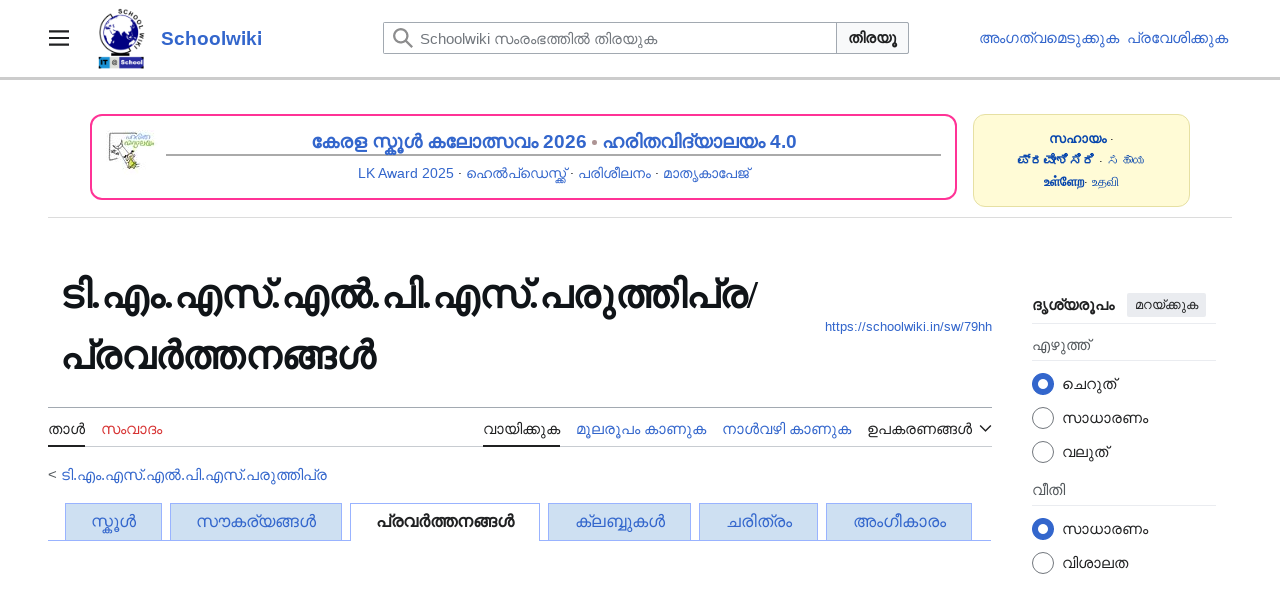

--- FILE ---
content_type: text/html; charset=UTF-8
request_url: https://schoolwiki.in/%E0%B4%9F%E0%B4%BF.%E0%B4%8E%E0%B4%82.%E0%B4%8E%E0%B4%B8%E0%B5%8D.%E0%B4%8E%E0%B5%BD.%E0%B4%AA%E0%B4%BF.%E0%B4%8E%E0%B4%B8%E0%B5%8D.%E0%B4%AA%E0%B4%B0%E0%B5%81%E0%B4%A4%E0%B5%8D%E0%B4%A4%E0%B4%BF%E0%B4%AA%E0%B5%8D%E0%B4%B0/%E0%B4%AA%E0%B5%8D%E0%B4%B0%E0%B4%B5%E0%B5%BC%E0%B4%A4%E0%B5%8D%E0%B4%A4%E0%B4%A8%E0%B4%99%E0%B5%8D%E0%B4%99%E0%B5%BE
body_size: 12275
content:
<!DOCTYPE html>
<html class="client-nojs vector-feature-language-in-header-enabled vector-feature-language-in-main-page-header-disabled vector-feature-sticky-header-disabled vector-feature-page-tools-pinned-disabled vector-feature-toc-pinned-clientpref-1 vector-feature-main-menu-pinned-disabled vector-feature-limited-width-clientpref-1 vector-feature-limited-width-content-enabled vector-feature-custom-font-size-clientpref-0 vector-feature-appearance-pinned-clientpref-1 vector-feature-night-mode-disabled skin-theme-clientpref-day vector-toc-not-available" lang="ml" dir="ltr">
<head>
<meta charset="UTF-8">
<title>ടി.എം.എസ്.എൽ.പി.എസ്.പരുത്തിപ്ര/പ്രവർത്തനങ്ങൾ - Schoolwiki</title>
<script>(function(){var className="client-js vector-feature-language-in-header-enabled vector-feature-language-in-main-page-header-disabled vector-feature-sticky-header-disabled vector-feature-page-tools-pinned-disabled vector-feature-toc-pinned-clientpref-1 vector-feature-main-menu-pinned-disabled vector-feature-limited-width-clientpref-1 vector-feature-limited-width-content-enabled vector-feature-custom-font-size-clientpref-0 vector-feature-appearance-pinned-clientpref-1 vector-feature-night-mode-disabled skin-theme-clientpref-day vector-toc-not-available";var cookie=document.cookie.match(/(?:^|; )schoolwiki_db_sch_mwclientpreferences=([^;]+)/);if(cookie){cookie[1].split('%2C').forEach(function(pref){className=className.replace(new RegExp('(^| )'+pref.replace(/-clientpref-\w+$|[^\w-]+/g,'')+'-clientpref-\\w+( |$)'),'$1'+pref+'$2');});}document.documentElement.className=className;}());RLCONF={"wgBreakFrames":false,"wgSeparatorTransformTable":["",""],"wgDigitTransformTable":["",""],"wgDefaultDateFormat":"dmy","wgMonthNames":["","ജനുവരി","ഫെബ്രുവരി","മാർച്ച്","ഏപ്രിൽ","മേയ്","ജൂൺ","ജൂലൈ","ഓഗസ്റ്റ്","സെപ്റ്റംബർ","ഒക്ടോബർ","നവംബർ","ഡിസംബർ"],"wgRequestId":"5259abdc263f2ff08779e3fc","wgCanonicalNamespace":"","wgCanonicalSpecialPageName":false,"wgNamespaceNumber":0,"wgPageName":"ടി.എം.എസ്.എൽ.പി.എസ്.പരുത്തിപ്ര/പ്രവർത്തനങ്ങൾ","wgTitle":"ടി.എം.എസ്.എൽ.പി.എസ്.പരുത്തിപ്ര/പ്രവർത്തനങ്ങൾ","wgCurRevisionId":1226727,"wgRevisionId":1226727,"wgArticleId":439072,"wgIsArticle":true,"wgIsRedirect":false,"wgAction":"view","wgUserName":null,"wgUserGroups":["*"],"wgCategories":[],"wgPageViewLanguage":"ml","wgPageContentLanguage":"ml","wgPageContentModel":"wikitext","wgRelevantPageName":"ടി.എം.എസ്.എൽ.പി.എസ്.പരുത്തിപ്ര/പ്രവർത്തനങ്ങൾ","wgRelevantArticleId":439072,"wgIsProbablyEditable":false,"wgRelevantPageIsProbablyEditable":false,"wgRestrictionEdit":[],"wgRestrictionMove":[],"wgMFDisplayWikibaseDescriptions":{"search":false,"watchlist":false,"tagline":false},"wgVisualEditor":{"pageLanguageCode":"ml","pageLanguageDir":"ltr","pageVariantFallbacks":"ml"},"wgCiteReferencePreviewsActive":true,"wgPopupsFlags":0,"wgMediaViewerOnClick":true,"wgMediaViewerEnabledByDefault":true,"wgCheckUserClientHintsHeadersJsApi":["architecture","bitness","brands","fullVersionList","mobile","model","platform","platformVersion"],"wgEditSubmitButtonLabelPublish":false};
RLSTATE={"site.styles":"ready","user.styles":"ready","user":"ready","user.options":"loading","skins.vector.search.codex.styles":"ready","skins.vector.styles":"ready","skins.vector.icons":"ready","ext.visualEditor.desktopArticleTarget.noscript":"ready"};RLPAGEMODULES=["site","mediawiki.page.ready","skins.vector.js","ext.checkUser.clientHints","ext.gadget.Slideshow","ext.visualEditor.desktopArticleTarget.init","ext.visualEditor.targetLoader","ext.shortUrl","ext.popups"];</script>
<script>(RLQ=window.RLQ||[]).push(function(){mw.loader.impl(function(){return["user.options@12s5i",function($,jQuery,require,module){mw.user.tokens.set({"patrolToken":"+\\","watchToken":"+\\","csrfToken":"+\\"});
}];});});</script>
<link rel="stylesheet" href="/load.php?lang=ml&amp;modules=ext.visualEditor.desktopArticleTarget.noscript%7Cskins.vector.icons%2Cstyles%7Cskins.vector.search.codex.styles&amp;only=styles&amp;skin=vector-2022">
<script async="" src="/load.php?lang=ml&amp;modules=startup&amp;only=scripts&amp;raw=1&amp;skin=vector-2022"></script>
<meta name="ResourceLoaderDynamicStyles" content="">
<link rel="stylesheet" href="/load.php?lang=ml&amp;modules=site.styles&amp;only=styles&amp;skin=vector-2022">
<meta name="generator" content="MediaWiki 1.43.4">
<meta name="robots" content="max-image-preview:standard">
<meta name="format-detection" content="telephone=no">
<meta name="viewport" content="width=1120">
<link rel="icon" href="https://schoolwiki.in/images/favicon.ico">
<link rel="search" type="application/opensearchdescription+xml" href="/rest.php/v1/search" title="Schoolwiki (ml)">
<link rel="EditURI" type="application/rsd+xml" href="https://schoolwiki.in/api.php?action=rsd">
<link rel="license" href="https://creativecommons.org/licenses/by-sa/3.0/">
<link rel="alternate" type="application/atom+xml" title="Schoolwiki ആറ്റം ഫീഡ്" href="/index.php?title=%E0%B4%AA%E0%B5%8D%E0%B4%B0%E0%B4%A4%E0%B5%8D%E0%B4%AF%E0%B5%87%E0%B4%95%E0%B4%82:%E0%B4%B8%E0%B4%AE%E0%B5%80%E0%B4%AA%E0%B4%95%E0%B4%BE%E0%B4%B2%E0%B4%AE%E0%B4%BE%E0%B4%B1%E0%B5%8D%E0%B4%B1%E0%B4%99%E0%B5%8D%E0%B4%99%E0%B5%BE&amp;feed=atom">
</head>
<body class="skin--responsive skin-vector skin-vector-search-vue mediawiki ltr sitedir-ltr mw-hide-empty-elt ns-0 ns-subject page-ടി_എം_എസ്_എൽ_പി_എസ്_പരുത്തിപ്ര_പ്രവർത്തനങ്ങൾ rootpage-ടി_എം_എസ്_എൽ_പി_എസ്_പരുത്തിപ്ര skin-vector-2022 action-view"><a class="mw-jump-link" href="#bodyContent">ഉള്ളടക്കത്തിലേക്ക് പോവുക</a>
<div class="vector-header-container">
	<header class="vector-header mw-header">
		<div class="vector-header-start">
			<nav class="vector-main-menu-landmark" aria-label="സൈറ്റ്">
				
<div id="vector-main-menu-dropdown" class="vector-dropdown vector-main-menu-dropdown vector-button-flush-left vector-button-flush-right"  >
	<input type="checkbox" id="vector-main-menu-dropdown-checkbox" role="button" aria-haspopup="true" data-event-name="ui.dropdown-vector-main-menu-dropdown" class="vector-dropdown-checkbox "  aria-label="പ്രധാന മെനു"  >
	<label id="vector-main-menu-dropdown-label" for="vector-main-menu-dropdown-checkbox" class="vector-dropdown-label cdx-button cdx-button--fake-button cdx-button--fake-button--enabled cdx-button--weight-quiet cdx-button--icon-only " aria-hidden="true"  ><span class="vector-icon mw-ui-icon-menu mw-ui-icon-wikimedia-menu"></span>

<span class="vector-dropdown-label-text">പ്രധാന മെനു</span>
	</label>
	<div class="vector-dropdown-content">


				<div id="vector-main-menu-unpinned-container" class="vector-unpinned-container">
		
<div id="vector-main-menu" class="vector-main-menu vector-pinnable-element">
	<div
	class="vector-pinnable-header vector-main-menu-pinnable-header vector-pinnable-header-unpinned"
	data-feature-name="main-menu-pinned"
	data-pinnable-element-id="vector-main-menu"
	data-pinned-container-id="vector-main-menu-pinned-container"
	data-unpinned-container-id="vector-main-menu-unpinned-container"
>
	<div class="vector-pinnable-header-label">പ്രധാന മെനു</div>
	<button class="vector-pinnable-header-toggle-button vector-pinnable-header-pin-button" data-event-name="pinnable-header.vector-main-menu.pin">സൈഡ്‌ബാറിലേക്ക് മാറ്റുക</button>
	<button class="vector-pinnable-header-toggle-button vector-pinnable-header-unpin-button" data-event-name="pinnable-header.vector-main-menu.unpin">മറയ്ക്കുക</button>
</div>

	
<div id="p-navigation" class="vector-menu mw-portlet mw-portlet-navigation"  >
	<div class="vector-menu-heading">
		ഉള്ളടക്കം
	</div>
	<div class="vector-menu-content">
		
		<ul class="vector-menu-content-list">
			
			<li id="n-Main-Page" class="mw-list-item"><a href="/%E0%B4%AA%E0%B5%8D%E0%B4%B0%E0%B4%A7%E0%B4%BE%E0%B4%A8%E0%B4%A4%E0%B4%BE%E0%B5%BE"><span>Main Page</span></a></li><li id="n-help" class="mw-list-item"><a href="/Schoolwiki:%E0%B4%B8%E0%B4%B9%E0%B4%BE%E0%B4%AF%E0%B4%AE%E0%B5%87%E0%B4%B6" title="സഹായം ലഭ്യമായ ഇടം"><span>സഹായം</span></a></li><li id="n-എഴുത്തുകളരി-(Sandbox)" class="mw-list-item"><a href="/Schoolwiki:%E0%B4%8E%E0%B4%B4%E0%B5%81%E0%B4%A4%E0%B5%8D%E0%B4%A4%E0%B5%81%E0%B4%95%E0%B4%B3%E0%B4%B0%E0%B4%BF_(Sandbox)."><span>എഴുത്തുകളരി (Sandbox)</span></a></li><li id="n-portal" class="mw-list-item"><a href="/Schoolwiki:%E0%B4%B8%E0%B4%BE%E0%B4%AE%E0%B5%82%E0%B4%B9%E0%B4%BF%E0%B4%95%E0%B4%95%E0%B4%B5%E0%B4%BE%E0%B4%9F%E0%B4%82" title="പദ്ധതി താളിനെക്കുറിച്ച്, താങ്കൾക്കെന്തൊക്കെ ചെയ്യാം, കാര്യങ്ങൾ എവിടെനിന്ന് കണ്ടെത്താം"><span>സാമൂഹികകവാടം</span></a></li><li id="n-Upload" class="mw-list-item"><a href="/%E0%B4%AA%E0%B5%8D%E0%B4%B0%E0%B4%A4%E0%B5%8D%E0%B4%AF%E0%B5%87%E0%B4%95%E0%B4%82:%E0%B4%85%E0%B4%AA%E0%B5%8D%E2%80%8C%E0%B4%B2%E0%B5%8B%E0%B4%A1%E0%B5%8D"><span>അപ്‌ലോഡ്‌</span></a></li><li id="n-Schools" class="mw-list-item"><a href="/%E0%B4%B5%E0%B5%BC%E0%B4%97%E0%B5%8D%E0%B4%97%E0%B4%82:%E0%B4%B5%E0%B4%BF%E0%B4%A6%E0%B5%8D%E0%B4%AF%E0%B4%BE%E0%B4%B2%E0%B4%AF%E0%B4%99%E0%B5%8D%E0%B4%99%E0%B5%BE"><span>Schools</span></a></li><li id="n-New-pages" class="mw-list-item"><a href="/%E0%B4%AA%E0%B5%8D%E0%B4%B0%E0%B4%A4%E0%B5%8D%E0%B4%AF%E0%B5%87%E0%B4%95%E0%B4%82:%E0%B4%AA%E0%B5%81%E0%B4%A4%E0%B4%BF%E0%B4%AF_%E0%B4%A4%E0%B4%BE%E0%B4%B3%E0%B5%81%E0%B4%95%E0%B5%BE"><span>New pages</span></a></li><li id="n-Recent-Changes" class="mw-list-item"><a href="/%E0%B4%AA%E0%B5%8D%E0%B4%B0%E0%B4%A4%E0%B5%8D%E0%B4%AF%E0%B5%87%E0%B4%95%E0%B4%82:%E0%B4%B8%E0%B4%AE%E0%B5%80%E0%B4%AA%E0%B4%95%E0%B4%BE%E0%B4%B2%E0%B4%AE%E0%B4%BE%E0%B4%B1%E0%B5%8D%E0%B4%B1%E0%B4%99%E0%B5%8D%E0%B4%99%E0%B5%BE"><span>Recent Changes</span></a></li><li id="n-ശൈലീപുസ്തകം" class="mw-list-item"><a href="/Schoolwiki:%E0%B4%B6%E0%B5%88%E0%B4%B2%E0%B5%80%E0%B4%AA%E0%B5%81%E0%B4%B8%E0%B5%8D%E0%B4%A4%E0%B4%95%E0%B4%82"><span>ശൈലീപുസ്തകം</span></a></li><li id="n-FAQ" class="mw-list-item"><a href="/Schoolwiki:%E0%B4%AA%E0%B4%A4%E0%B4%BF%E0%B4%B5%E0%B5%8D%E0%B4%9A%E0%B5%8B%E0%B4%A6%E0%B5%8D%E0%B4%AF%E0%B4%99%E0%B5%8D%E0%B4%99%E0%B5%BE"><span>പതിവുചോദ്യങ്ങൾ</span></a></li><li id="n-About-Schoolwiki" class="mw-list-item"><a href="/Schoolwiki"><span>About Schoolwiki</span></a></li><li id="n-In-News" class="mw-list-item"><a href="/InNews"><span>In News</span></a></li>
		</ul>
		
	</div>
</div>

	
	
<div id="p-ഉപകരണശേഖരം|Tools" class="vector-menu mw-portlet mw-portlet-ഉപകരണശേഖരം_Tools"  >
	<div class="vector-menu-heading">
		ഉപകരണശേഖരം|Tools
	</div>
	<div class="vector-menu-content">
		
		<ul class="vector-menu-content-list">
			
			<li id="n-നിരീക്ഷണശേഖരം" class="mw-list-item"><a href="/%E0%B4%AA%E0%B5%8D%E0%B4%B0%E0%B4%A4%E0%B5%8D%E0%B4%AF%E0%B5%87%E0%B4%95%E0%B4%82:%E0%B4%B6%E0%B5%8D%E0%B4%B0%E0%B4%A6%E0%B5%8D%E0%B4%A7%E0%B4%BF%E0%B4%95%E0%B5%8D%E0%B4%95%E0%B5%81%E0%B4%A8%E0%B5%8D%E0%B4%A8%E0%B4%B5"><span>നിരീക്ഷണശേഖരം</span></a></li><li id="n-Login" class="mw-list-item"><a href="/%E0%B4%AA%E0%B5%8D%E0%B4%B0%E0%B4%A4%E0%B5%8D%E0%B4%AF%E0%B5%87%E0%B4%95%E0%B4%82:%E0%B4%AA%E0%B5%8D%E0%B4%B0%E0%B4%B5%E0%B5%87%E0%B4%B6%E0%B4%A8%E0%B4%82"><span>പ്രവേശിക്കുക</span></a></li><li id="n-Randompage" class="mw-list-item"><a href="/%E0%B4%AA%E0%B5%8D%E0%B4%B0%E0%B4%A4%E0%B5%8D%E0%B4%AF%E0%B5%87%E0%B4%95%E0%B4%82:%E0%B4%95%E0%B5%8D%E0%B4%B0%E0%B4%AE%E0%B4%B0%E0%B4%B9%E0%B4%BF%E0%B4%A4%E0%B4%82" title="ഏതെങ്കിലും ഒരു താൾ തുറക്കൂ [x]" accesskey="x"><span>ഏതെങ്കിലും താൾ</span></a></li>
		</ul>
		
	</div>
</div>

</div>

				</div>

	</div>
</div>

		</nav>
			
<a href="/%E0%B4%AA%E0%B5%8D%E0%B4%B0%E0%B4%A7%E0%B4%BE%E0%B4%A8%E0%B4%A4%E0%B4%BE%E0%B5%BE" class="mw-logo">
	<img class="mw-logo-icon" src="https://schoolwiki.in/images/wikilogo.png" alt="" aria-hidden="true" height="50" width="50">
	<span class="mw-logo-container skin-invert">
		<strong class="mw-logo-wordmark">Schoolwiki</strong>
	</span>
</a>

		</div>
		<div class="vector-header-end">
			
<div id="p-search" role="search" class="vector-search-box-vue  vector-search-box-collapses vector-search-box-show-thumbnail vector-search-box-auto-expand-width vector-search-box">
	<a href="/%E0%B4%AA%E0%B5%8D%E0%B4%B0%E0%B4%A4%E0%B5%8D%E0%B4%AF%E0%B5%87%E0%B4%95%E0%B4%82:%E0%B4%85%E0%B4%A8%E0%B5%8D%E0%B4%B5%E0%B5%87%E0%B4%B7%E0%B4%A3%E0%B4%82" class="cdx-button cdx-button--fake-button cdx-button--fake-button--enabled cdx-button--weight-quiet cdx-button--icon-only search-toggle" title="Schoolwiki സംരംഭത്തിൽ തിരയുക [f]" accesskey="f"><span class="vector-icon mw-ui-icon-search mw-ui-icon-wikimedia-search"></span>

<span>തിരയൂ</span>
	</a>
	<div class="vector-typeahead-search-container">
		<div class="cdx-typeahead-search cdx-typeahead-search--show-thumbnail cdx-typeahead-search--auto-expand-width">
			<form action="/index.php" id="searchform" class="cdx-search-input cdx-search-input--has-end-button">
				<div id="simpleSearch" class="cdx-search-input__input-wrapper"  data-search-loc="header-moved">
					<div class="cdx-text-input cdx-text-input--has-start-icon">
						<input
							class="cdx-text-input__input"
							 type="search" name="search" placeholder="Schoolwiki സംരംഭത്തിൽ തിരയുക" aria-label="Schoolwiki സംരംഭത്തിൽ തിരയുക" autocapitalize="sentences" title="Schoolwiki സംരംഭത്തിൽ തിരയുക [f]" accesskey="f" id="searchInput"
							>
						<span class="cdx-text-input__icon cdx-text-input__start-icon"></span>
					</div>
					<input type="hidden" name="title" value="പ്രത്യേകം:അന്വേഷണം">
				</div>
				<button class="cdx-button cdx-search-input__end-button">തിരയൂ</button>
			</form>
		</div>
	</div>
</div>

			<nav class="vector-user-links vector-user-links-wide" aria-label="വ്യക്തിഗത ഉപകരണങ്ങൾ">
	<div class="vector-user-links-main">
	
<div id="p-vector-user-menu-preferences" class="vector-menu mw-portlet emptyPortlet"  >
	<div class="vector-menu-content">
		
		<ul class="vector-menu-content-list">
			
			
		</ul>
		
	</div>
</div>

	
<div id="p-vector-user-menu-userpage" class="vector-menu mw-portlet emptyPortlet"  >
	<div class="vector-menu-content">
		
		<ul class="vector-menu-content-list">
			
			
		</ul>
		
	</div>
</div>

	<nav class="vector-appearance-landmark" aria-label="ദൃശ്യരൂപം">
		
<div id="vector-appearance-dropdown" class="vector-dropdown "  title="താളിന്റെ ഫോണ്ട് വലിപ്പം, വീതി, നിറം എന്നിവയുടെ ദൃശ്യരീതിയിൽ മാറ്റം വരുത്തുക" >
	<input type="checkbox" id="vector-appearance-dropdown-checkbox" role="button" aria-haspopup="true" data-event-name="ui.dropdown-vector-appearance-dropdown" class="vector-dropdown-checkbox "  aria-label="ദൃശ്യരൂപം"  >
	<label id="vector-appearance-dropdown-label" for="vector-appearance-dropdown-checkbox" class="vector-dropdown-label cdx-button cdx-button--fake-button cdx-button--fake-button--enabled cdx-button--weight-quiet cdx-button--icon-only " aria-hidden="true"  ><span class="vector-icon mw-ui-icon-appearance mw-ui-icon-wikimedia-appearance"></span>

<span class="vector-dropdown-label-text">ദൃശ്യരൂപം</span>
	</label>
	<div class="vector-dropdown-content">


			<div id="vector-appearance-unpinned-container" class="vector-unpinned-container">
				
			</div>
		
	</div>
</div>

	</nav>
	
<div id="p-vector-user-menu-notifications" class="vector-menu mw-portlet emptyPortlet"  >
	<div class="vector-menu-content">
		
		<ul class="vector-menu-content-list">
			
			
		</ul>
		
	</div>
</div>

	
<div id="p-vector-user-menu-overflow" class="vector-menu mw-portlet"  >
	<div class="vector-menu-content">
		
		<ul class="vector-menu-content-list">
			<li id="pt-createaccount-2" class="user-links-collapsible-item mw-list-item user-links-collapsible-item"><a data-mw="interface" href="/index.php?title=%E0%B4%AA%E0%B5%8D%E0%B4%B0%E0%B4%A4%E0%B5%8D%E0%B4%AF%E0%B5%87%E0%B4%95%E0%B4%82:%E0%B4%85%E0%B4%82%E0%B4%97%E0%B4%A4%E0%B5%8D%E0%B4%B5%E0%B4%AE%E0%B5%86%E0%B4%9F%E0%B5%81%E0%B4%95%E0%B5%8D%E0%B4%95%E0%B5%BD&amp;returnto=%E0%B4%9F%E0%B4%BF.%E0%B4%8E%E0%B4%82.%E0%B4%8E%E0%B4%B8%E0%B5%8D.%E0%B4%8E%E0%B5%BD.%E0%B4%AA%E0%B4%BF.%E0%B4%8E%E0%B4%B8%E0%B5%8D.%E0%B4%AA%E0%B4%B0%E0%B5%81%E0%B4%A4%E0%B5%8D%E0%B4%A4%E0%B4%BF%E0%B4%AA%E0%B5%8D%E0%B4%B0%2F%E0%B4%AA%E0%B5%8D%E0%B4%B0%E0%B4%B5%E0%B5%BC%E0%B4%A4%E0%B5%8D%E0%B4%A4%E0%B4%A8%E0%B4%99%E0%B5%8D%E0%B4%99%E0%B5%BE" title="നിർബന്ധമില്ലെങ്കിലും, താങ്കൾ ഒരു അംഗത്വമെടുക്കണമെന്നും പ്രവേശിക്കണമെന്നും താത്പര്യപ്പെടുന്നു" class=""><span>അംഗത്വമെടുക്കുക</span></a>
</li>
<li id="pt-login-2" class="user-links-collapsible-item mw-list-item user-links-collapsible-item"><a data-mw="interface" href="/index.php?title=%E0%B4%AA%E0%B5%8D%E0%B4%B0%E0%B4%A4%E0%B5%8D%E0%B4%AF%E0%B5%87%E0%B4%95%E0%B4%82:%E0%B4%AA%E0%B5%8D%E0%B4%B0%E0%B4%B5%E0%B5%87%E0%B4%B6%E0%B4%A8%E0%B4%82&amp;returnto=%E0%B4%9F%E0%B4%BF.%E0%B4%8E%E0%B4%82.%E0%B4%8E%E0%B4%B8%E0%B5%8D.%E0%B4%8E%E0%B5%BD.%E0%B4%AA%E0%B4%BF.%E0%B4%8E%E0%B4%B8%E0%B5%8D.%E0%B4%AA%E0%B4%B0%E0%B5%81%E0%B4%A4%E0%B5%8D%E0%B4%A4%E0%B4%BF%E0%B4%AA%E0%B5%8D%E0%B4%B0%2F%E0%B4%AA%E0%B5%8D%E0%B4%B0%E0%B4%B5%E0%B5%BC%E0%B4%A4%E0%B5%8D%E0%B4%A4%E0%B4%A8%E0%B4%99%E0%B5%8D%E0%B4%99%E0%B5%BE" title="ലോഗിൻ ചെയ്യുവാൻ താല്പര്യപ്പെടുന്നു; പക്ഷേ നിർബന്ധമല്ല [o]" accesskey="o" class=""><span>പ്രവേശിക്കുക</span></a>
</li>

			
		</ul>
		
	</div>
</div>

	</div>
	
<div id="vector-user-links-dropdown" class="vector-dropdown vector-user-menu vector-button-flush-right vector-user-menu-logged-out user-links-collapsible-item"  title="കൂടുതൽ ഐച്ഛികങ്ങൾ" >
	<input type="checkbox" id="vector-user-links-dropdown-checkbox" role="button" aria-haspopup="true" data-event-name="ui.dropdown-vector-user-links-dropdown" class="vector-dropdown-checkbox "  aria-label="വ്യക്തിഗത ഉപകരണങ്ങൾ"  >
	<label id="vector-user-links-dropdown-label" for="vector-user-links-dropdown-checkbox" class="vector-dropdown-label cdx-button cdx-button--fake-button cdx-button--fake-button--enabled cdx-button--weight-quiet cdx-button--icon-only " aria-hidden="true"  ><span class="vector-icon mw-ui-icon-ellipsis mw-ui-icon-wikimedia-ellipsis"></span>

<span class="vector-dropdown-label-text">വ്യക്തിഗത ഉപകരണങ്ങൾ</span>
	</label>
	<div class="vector-dropdown-content">


		
<div id="p-personal" class="vector-menu mw-portlet mw-portlet-personal user-links-collapsible-item"  title="User menu" >
	<div class="vector-menu-content">
		
		<ul class="vector-menu-content-list">
			
			<li id="pt-createaccount" class="user-links-collapsible-item mw-list-item"><a href="/index.php?title=%E0%B4%AA%E0%B5%8D%E0%B4%B0%E0%B4%A4%E0%B5%8D%E0%B4%AF%E0%B5%87%E0%B4%95%E0%B4%82:%E0%B4%85%E0%B4%82%E0%B4%97%E0%B4%A4%E0%B5%8D%E0%B4%B5%E0%B4%AE%E0%B5%86%E0%B4%9F%E0%B5%81%E0%B4%95%E0%B5%8D%E0%B4%95%E0%B5%BD&amp;returnto=%E0%B4%9F%E0%B4%BF.%E0%B4%8E%E0%B4%82.%E0%B4%8E%E0%B4%B8%E0%B5%8D.%E0%B4%8E%E0%B5%BD.%E0%B4%AA%E0%B4%BF.%E0%B4%8E%E0%B4%B8%E0%B5%8D.%E0%B4%AA%E0%B4%B0%E0%B5%81%E0%B4%A4%E0%B5%8D%E0%B4%A4%E0%B4%BF%E0%B4%AA%E0%B5%8D%E0%B4%B0%2F%E0%B4%AA%E0%B5%8D%E0%B4%B0%E0%B4%B5%E0%B5%BC%E0%B4%A4%E0%B5%8D%E0%B4%A4%E0%B4%A8%E0%B4%99%E0%B5%8D%E0%B4%99%E0%B5%BE" title="നിർബന്ധമില്ലെങ്കിലും, താങ്കൾ ഒരു അംഗത്വമെടുക്കണമെന്നും പ്രവേശിക്കണമെന്നും താത്പര്യപ്പെടുന്നു"><span class="vector-icon mw-ui-icon-userAdd mw-ui-icon-wikimedia-userAdd"></span> <span>അംഗത്വമെടുക്കുക</span></a></li><li id="pt-login" class="user-links-collapsible-item mw-list-item"><a href="/index.php?title=%E0%B4%AA%E0%B5%8D%E0%B4%B0%E0%B4%A4%E0%B5%8D%E0%B4%AF%E0%B5%87%E0%B4%95%E0%B4%82:%E0%B4%AA%E0%B5%8D%E0%B4%B0%E0%B4%B5%E0%B5%87%E0%B4%B6%E0%B4%A8%E0%B4%82&amp;returnto=%E0%B4%9F%E0%B4%BF.%E0%B4%8E%E0%B4%82.%E0%B4%8E%E0%B4%B8%E0%B5%8D.%E0%B4%8E%E0%B5%BD.%E0%B4%AA%E0%B4%BF.%E0%B4%8E%E0%B4%B8%E0%B5%8D.%E0%B4%AA%E0%B4%B0%E0%B5%81%E0%B4%A4%E0%B5%8D%E0%B4%A4%E0%B4%BF%E0%B4%AA%E0%B5%8D%E0%B4%B0%2F%E0%B4%AA%E0%B5%8D%E0%B4%B0%E0%B4%B5%E0%B5%BC%E0%B4%A4%E0%B5%8D%E0%B4%A4%E0%B4%A8%E0%B4%99%E0%B5%8D%E0%B4%99%E0%B5%BE" title="ലോഗിൻ ചെയ്യുവാൻ താല്പര്യപ്പെടുന്നു; പക്ഷേ നിർബന്ധമല്ല [o]" accesskey="o"><span class="vector-icon mw-ui-icon-logIn mw-ui-icon-wikimedia-logIn"></span> <span>പ്രവേശിക്കുക</span></a></li>
		</ul>
		
	</div>
</div>

	
	</div>
</div>

</nav>

		</div>
	</header>
</div>
<div class="mw-page-container">
	<div class="mw-page-container-inner">
		<div class="vector-sitenotice-container">
			<div id="siteNotice"><div id="localNotice" data-nosnippet=""><div class="sitenotice" lang="ml" dir="ltr"><div class="sw-sitenotice-outer">
<div class="sw-sitenotice-grid">
 <div class="sw-sitenotice-main">
<div class="sw-main-card">
<div class="sw-main-image"><span typeof="mw:File"><a href="/%E0%B4%AA%E0%B5%8D%E0%B4%B0%E0%B4%AE%E0%B4%BE%E0%B4%A3%E0%B4%82:Haritha_vidyalayam.jpg" class="mw-file-description"><img src="/images/thumb/2/2a/Haritha_vidyalayam.jpg/60px-Haritha_vidyalayam.jpg" decoding="async" width="60" height="45" class="mw-file-element" srcset="/images/thumb/2/2a/Haritha_vidyalayam.jpg/90px-Haritha_vidyalayam.jpg 1.5x, /images/thumb/2/2a/Haritha_vidyalayam.jpg/120px-Haritha_vidyalayam.jpg 2x" data-file-width="330" data-file-height="250" /></a></span></div>
<div class="sw-main-content">
<div class="sw-main-title"><a href="/SSK:2025-26" title="SSK:2025-26">കേരള സ്കൂൾ കലോത്സവം 2026</a> <b><span typeof="mw:File"><a href="/%E0%B4%AA%E0%B5%8D%E0%B4%B0%E0%B4%AE%E0%B4%BE%E0%B4%A3%E0%B4%82:Sw-dot-light.png" class="mw-file-description" title="float"><img alt="float" src="/images/thumb/9/91/Sw-dot-light.png/5px-Sw-dot-light.png" decoding="async" width="5" height="5" class="mw-file-element" srcset="/images/thumb/9/91/Sw-dot-light.png/8px-Sw-dot-light.png 1.5x, /images/thumb/9/91/Sw-dot-light.png/10px-Sw-dot-light.png 2x" data-file-width="91" data-file-height="89" /></a></span></b>  <a href="/%E0%B4%B9%E0%B4%B0%E0%B4%BF%E0%B4%A4%E0%B4%B5%E0%B4%BF%E0%B4%A6%E0%B5%8D%E0%B4%AF%E0%B4%BE%E0%B4%B2%E0%B4%AF%E0%B4%82_%E0%B4%B5%E0%B4%BF%E0%B4%A6%E0%B5%8D%E0%B4%AF%E0%B4%BE%E0%B4%AD%E0%B5%8D%E0%B4%AF%E0%B4%BE%E0%B4%B8_%E0%B4%B1%E0%B4%BF%E0%B4%AF%E0%B4%BE%E0%B4%B2%E0%B4%BF%E0%B4%B1%E0%B5%8D%E0%B4%B1%E0%B4%BF_%E0%B4%B7%E0%B5%8B_%E0%B4%8E%E0%B4%A1%E0%B4%BF%E0%B4%B7%E0%B5%BB_%E0%B4%A8%E0%B4%BE%E0%B4%B2%E0%B5%8D-2025" title="ഹരിതവിദ്യാലയം വിദ്യാഭ്യാസ റിയാലിറ്റി ഷോ എഡിഷൻ നാല്-2025">
        <b>ഹരിതവിദ്യാലയം 4.0</b></a></div>
<div class="sw-main-links"><a href="/%E0%B4%B2%E0%B4%BF%E0%B4%B1%E0%B5%8D%E0%B4%B1%E0%B4%BF%E0%B5%BD_%E0%B4%95%E0%B5%88%E0%B4%B1%E0%B5%8D%E0%B4%B1%E0%B5%8D%E0%B4%B8%E0%B5%8D_%E0%B4%85%E0%B4%B5%E0%B4%BE%E0%B5%BC%E0%B4%A1%E0%B5%8D_2025" title="ലിറ്റിൽ കൈറ്റ്സ് അവാർഡ് 2025">LK Award 2025</a> · <a href="/%E0%B4%89%E0%B4%AA%E0%B4%AF%E0%B5%8B%E0%B4%95%E0%B5%8D%E0%B4%A4%E0%B4%BE%E0%B4%B5%E0%B5%8D:Schoolwikihelpdesk" title="ഉപയോക്താവ്:Schoolwikihelpdesk">ഹെൽപ്ഡെസ്ക്ക്</a> · <a href="/%E0%B4%B8%E0%B5%8D%E0%B4%95%E0%B5%82%E0%B5%BE%E0%B4%B5%E0%B4%BF%E0%B4%95%E0%B5%8D%E0%B4%95%E0%B4%BF_%E0%B4%A4%E0%B4%BF%E0%B4%B0%E0%B5%81%E0%B4%A4%E0%B5%8D%E0%B4%A4%E0%B5%BD_%E0%B4%AA%E0%B4%B0%E0%B4%BF%E0%B4%B6%E0%B5%80%E0%B4%B2%E0%B4%A8%E0%B4%82/%E0%B4%AE%E0%B5%8B%E0%B4%A1%E0%B5%8D%E0%B4%AF%E0%B5%82%E0%B5%BE" title="സ്കൂൾവിക്കി തിരുത്തൽ പരിശീലനം/മോഡ്യൂൾ">പരിശീലനം</a> ·  <a href="/%E0%B4%B8%E0%B4%B9%E0%B4%BE%E0%B4%AF%E0%B4%82:%E0%B4%AE%E0%B4%BE%E0%B4%A4%E0%B5%83%E0%B4%95%E0%B4%BE%E0%B4%AA%E0%B5%87%E0%B4%9C%E0%B5%8D" class="mw-redirect" title="സഹായം:മാതൃകാപേജ്">മാതൃകാപേജ്</a></div>
</div>
</div>
</div>
<div class="sw-sitenotice-side">
<div class="sw-login-box">
<div><a href="/%E0%B4%B8%E0%B4%B9%E0%B4%BE%E0%B4%AF%E0%B4%82" title="സഹായം"><b>സഹായം</b></a> ·</div>
<div><a rel="nofollow" class="external text" href="https://schoolwiki.in/index.php?title=Special:UserLogin&amp;uselang=kn"><b>ಪ್ರವೇಶಿಸಿರಿ</b></a> · <a href="/%E0%B4%B8%E0%B4%B9%E0%B4%BE%E0%B4%AF%E0%B4%82" title="സഹായം">ಸಹಾಯ</a></div>
<div><a rel="nofollow" class="external text" href="https://schoolwiki.in/index.php?title=Special:UserLogin&amp;uselang=ta"><b>உள்ளேற</b></a>· <a href="/%E0%B4%B8%E0%B4%B9%E0%B4%BE%E0%B4%AF%E0%B4%82" title="സഹായം">உதவி</a></div>
</div>
</div>
</div>
</div>
</div></div></div>
		</div>
		<div class="vector-column-start">
			<div class="vector-main-menu-container">
		<div id="mw-navigation">
			<nav id="mw-panel" class="vector-main-menu-landmark" aria-label="സൈറ്റ്">
				<div id="vector-main-menu-pinned-container" class="vector-pinned-container">
				
				</div>
		</nav>
		</div>
	</div>
</div>
		<div class="mw-content-container">
			<main id="content" class="mw-body">
				<header class="mw-body-header vector-page-titlebar">
					<h1 id="firstHeading" class="firstHeading mw-first-heading"><span class="mw-page-title-main">ടി.എം.എസ്.എൽ.പി.എസ്.പരുത്തിപ്ര/പ്രവർത്തനങ്ങൾ</span></h1>
				</header>
				<div class="vector-page-toolbar">
					<div class="vector-page-toolbar-container">
						<div id="left-navigation">
							<nav aria-label="നാമമേഖലകൾ">
								
<div id="p-associated-pages" class="vector-menu vector-menu-tabs mw-portlet mw-portlet-associated-pages"  >
	<div class="vector-menu-content">
		
		<ul class="vector-menu-content-list">
			
			<li id="ca-nstab-main" class="selected vector-tab-noicon mw-list-item"><a href="/%E0%B4%9F%E0%B4%BF.%E0%B4%8E%E0%B4%82.%E0%B4%8E%E0%B4%B8%E0%B5%8D.%E0%B4%8E%E0%B5%BD.%E0%B4%AA%E0%B4%BF.%E0%B4%8E%E0%B4%B8%E0%B5%8D.%E0%B4%AA%E0%B4%B0%E0%B5%81%E0%B4%A4%E0%B5%8D%E0%B4%A4%E0%B4%BF%E0%B4%AA%E0%B5%8D%E0%B4%B0/%E0%B4%AA%E0%B5%8D%E0%B4%B0%E0%B4%B5%E0%B5%BC%E0%B4%A4%E0%B5%8D%E0%B4%A4%E0%B4%A8%E0%B4%99%E0%B5%8D%E0%B4%99%E0%B5%BE" title="വിവരദായക താൾ കാണുക [c]" accesskey="c"><span>താൾ</span></a></li><li id="ca-talk" class="new vector-tab-noicon mw-list-item"><a href="/index.php?title=%E0%B4%B8%E0%B4%82%E0%B4%B5%E0%B4%BE%E0%B4%A6%E0%B4%82:%E0%B4%9F%E0%B4%BF.%E0%B4%8E%E0%B4%82.%E0%B4%8E%E0%B4%B8%E0%B5%8D.%E0%B4%8E%E0%B5%BD.%E0%B4%AA%E0%B4%BF.%E0%B4%8E%E0%B4%B8%E0%B5%8D.%E0%B4%AA%E0%B4%B0%E0%B5%81%E0%B4%A4%E0%B5%8D%E0%B4%A4%E0%B4%BF%E0%B4%AA%E0%B5%8D%E0%B4%B0/%E0%B4%AA%E0%B5%8D%E0%B4%B0%E0%B4%B5%E0%B5%BC%E0%B4%A4%E0%B5%8D%E0%B4%A4%E0%B4%A8%E0%B4%99%E0%B5%8D%E0%B4%99%E0%B5%BE&amp;action=edit&amp;redlink=1" rel="discussion" class="new" title="വിവരദായക താളിനെക്കുറിച്ചുള്ള ചർച്ച (ഇതുവരെ എഴുതപ്പെട്ടിട്ടില്ല) [t]" accesskey="t"><span>സംവാദം</span></a></li>
		</ul>
		
	</div>
</div>

								
<div id="vector-variants-dropdown" class="vector-dropdown emptyPortlet"  >
	<input type="checkbox" id="vector-variants-dropdown-checkbox" role="button" aria-haspopup="true" data-event-name="ui.dropdown-vector-variants-dropdown" class="vector-dropdown-checkbox " aria-label="ഭാഷയുടെ ചരം മാറ്റുക"   >
	<label id="vector-variants-dropdown-label" for="vector-variants-dropdown-checkbox" class="vector-dropdown-label cdx-button cdx-button--fake-button cdx-button--fake-button--enabled cdx-button--weight-quiet" aria-hidden="true"  ><span class="vector-dropdown-label-text">മലയാളം</span>
	</label>
	<div class="vector-dropdown-content">


					
<div id="p-variants" class="vector-menu mw-portlet mw-portlet-variants emptyPortlet"  >
	<div class="vector-menu-content">
		
		<ul class="vector-menu-content-list">
			
			
		</ul>
		
	</div>
</div>

				
	</div>
</div>

							</nav>
						</div>
						<div id="right-navigation" class="vector-collapsible">
							<nav aria-label="ദർശനീയത">
								
<div id="p-views" class="vector-menu vector-menu-tabs mw-portlet mw-portlet-views"  >
	<div class="vector-menu-content">
		
		<ul class="vector-menu-content-list">
			
			<li id="ca-view" class="selected vector-tab-noicon mw-list-item"><a href="/%E0%B4%9F%E0%B4%BF.%E0%B4%8E%E0%B4%82.%E0%B4%8E%E0%B4%B8%E0%B5%8D.%E0%B4%8E%E0%B5%BD.%E0%B4%AA%E0%B4%BF.%E0%B4%8E%E0%B4%B8%E0%B5%8D.%E0%B4%AA%E0%B4%B0%E0%B5%81%E0%B4%A4%E0%B5%8D%E0%B4%A4%E0%B4%BF%E0%B4%AA%E0%B5%8D%E0%B4%B0/%E0%B4%AA%E0%B5%8D%E0%B4%B0%E0%B4%B5%E0%B5%BC%E0%B4%A4%E0%B5%8D%E0%B4%A4%E0%B4%A8%E0%B4%99%E0%B5%8D%E0%B4%99%E0%B5%BE"><span>വായിക്കുക</span></a></li><li id="ca-viewsource" class="vector-tab-noicon mw-list-item"><a href="/index.php?title=%E0%B4%9F%E0%B4%BF.%E0%B4%8E%E0%B4%82.%E0%B4%8E%E0%B4%B8%E0%B5%8D.%E0%B4%8E%E0%B5%BD.%E0%B4%AA%E0%B4%BF.%E0%B4%8E%E0%B4%B8%E0%B5%8D.%E0%B4%AA%E0%B4%B0%E0%B5%81%E0%B4%A4%E0%B5%8D%E0%B4%A4%E0%B4%BF%E0%B4%AA%E0%B5%8D%E0%B4%B0/%E0%B4%AA%E0%B5%8D%E0%B4%B0%E0%B4%B5%E0%B5%BC%E0%B4%A4%E0%B5%8D%E0%B4%A4%E0%B4%A8%E0%B4%99%E0%B5%8D%E0%B4%99%E0%B5%BE&amp;action=edit" title="ഈ താൾ സം‌രക്ഷിക്കപ്പെട്ടിരിക്കുന്നു. താങ്കൾക്ക് ഈ താളിന്റെ മൂലരൂപം കാണാവുന്നതാണ്‌. [e]" accesskey="e"><span>മൂലരൂപം കാണുക</span></a></li><li id="ca-history" class="vector-tab-noicon mw-list-item"><a href="/index.php?title=%E0%B4%9F%E0%B4%BF.%E0%B4%8E%E0%B4%82.%E0%B4%8E%E0%B4%B8%E0%B5%8D.%E0%B4%8E%E0%B5%BD.%E0%B4%AA%E0%B4%BF.%E0%B4%8E%E0%B4%B8%E0%B5%8D.%E0%B4%AA%E0%B4%B0%E0%B5%81%E0%B4%A4%E0%B5%8D%E0%B4%A4%E0%B4%BF%E0%B4%AA%E0%B5%8D%E0%B4%B0/%E0%B4%AA%E0%B5%8D%E0%B4%B0%E0%B4%B5%E0%B5%BC%E0%B4%A4%E0%B5%8D%E0%B4%A4%E0%B4%A8%E0%B4%99%E0%B5%8D%E0%B4%99%E0%B5%BE&amp;action=history" title="ഈ താളിന്റെ പഴയ പതിപ്പുകൾ [h]" accesskey="h"><span>നാൾവഴി കാണുക</span></a></li>
		</ul>
		
	</div>
</div>

							</nav>
				
							<nav class="vector-page-tools-landmark" aria-label="താളുകൾക്കുള്ള ഉപകരണങ്ങൾ">
								
<div id="vector-page-tools-dropdown" class="vector-dropdown vector-page-tools-dropdown"  >
	<input type="checkbox" id="vector-page-tools-dropdown-checkbox" role="button" aria-haspopup="true" data-event-name="ui.dropdown-vector-page-tools-dropdown" class="vector-dropdown-checkbox "  aria-label="ഉപകരണങ്ങൾ"  >
	<label id="vector-page-tools-dropdown-label" for="vector-page-tools-dropdown-checkbox" class="vector-dropdown-label cdx-button cdx-button--fake-button cdx-button--fake-button--enabled cdx-button--weight-quiet" aria-hidden="true"  ><span class="vector-dropdown-label-text">ഉപകരണങ്ങൾ</span>
	</label>
	<div class="vector-dropdown-content">


									<div id="vector-page-tools-unpinned-container" class="vector-unpinned-container">
						
<div id="vector-page-tools" class="vector-page-tools vector-pinnable-element">
	<div
	class="vector-pinnable-header vector-page-tools-pinnable-header vector-pinnable-header-unpinned"
	data-feature-name="page-tools-pinned"
	data-pinnable-element-id="vector-page-tools"
	data-pinned-container-id="vector-page-tools-pinned-container"
	data-unpinned-container-id="vector-page-tools-unpinned-container"
>
	<div class="vector-pinnable-header-label">ഉപകരണങ്ങൾ</div>
	<button class="vector-pinnable-header-toggle-button vector-pinnable-header-pin-button" data-event-name="pinnable-header.vector-page-tools.pin">സൈഡ്‌ബാറിലേക്ക് മാറ്റുക</button>
	<button class="vector-pinnable-header-toggle-button vector-pinnable-header-unpin-button" data-event-name="pinnable-header.vector-page-tools.unpin">മറയ്ക്കുക</button>
</div>

	
<div id="p-cactions" class="vector-menu mw-portlet mw-portlet-cactions emptyPortlet vector-has-collapsible-items"  title="More options" >
	<div class="vector-menu-heading">
		പ്രവൃത്തികൾ
	</div>
	<div class="vector-menu-content">
		
		<ul class="vector-menu-content-list">
			
			<li id="ca-more-view" class="selected vector-more-collapsible-item mw-list-item"><a href="/%E0%B4%9F%E0%B4%BF.%E0%B4%8E%E0%B4%82.%E0%B4%8E%E0%B4%B8%E0%B5%8D.%E0%B4%8E%E0%B5%BD.%E0%B4%AA%E0%B4%BF.%E0%B4%8E%E0%B4%B8%E0%B5%8D.%E0%B4%AA%E0%B4%B0%E0%B5%81%E0%B4%A4%E0%B5%8D%E0%B4%A4%E0%B4%BF%E0%B4%AA%E0%B5%8D%E0%B4%B0/%E0%B4%AA%E0%B5%8D%E0%B4%B0%E0%B4%B5%E0%B5%BC%E0%B4%A4%E0%B5%8D%E0%B4%A4%E0%B4%A8%E0%B4%99%E0%B5%8D%E0%B4%99%E0%B5%BE"><span>വായിക്കുക</span></a></li><li id="ca-more-viewsource" class="vector-more-collapsible-item mw-list-item"><a href="/index.php?title=%E0%B4%9F%E0%B4%BF.%E0%B4%8E%E0%B4%82.%E0%B4%8E%E0%B4%B8%E0%B5%8D.%E0%B4%8E%E0%B5%BD.%E0%B4%AA%E0%B4%BF.%E0%B4%8E%E0%B4%B8%E0%B5%8D.%E0%B4%AA%E0%B4%B0%E0%B5%81%E0%B4%A4%E0%B5%8D%E0%B4%A4%E0%B4%BF%E0%B4%AA%E0%B5%8D%E0%B4%B0/%E0%B4%AA%E0%B5%8D%E0%B4%B0%E0%B4%B5%E0%B5%BC%E0%B4%A4%E0%B5%8D%E0%B4%A4%E0%B4%A8%E0%B4%99%E0%B5%8D%E0%B4%99%E0%B5%BE&amp;action=edit"><span>മൂലരൂപം കാണുക</span></a></li><li id="ca-more-history" class="vector-more-collapsible-item mw-list-item"><a href="/index.php?title=%E0%B4%9F%E0%B4%BF.%E0%B4%8E%E0%B4%82.%E0%B4%8E%E0%B4%B8%E0%B5%8D.%E0%B4%8E%E0%B5%BD.%E0%B4%AA%E0%B4%BF.%E0%B4%8E%E0%B4%B8%E0%B5%8D.%E0%B4%AA%E0%B4%B0%E0%B5%81%E0%B4%A4%E0%B5%8D%E0%B4%A4%E0%B4%BF%E0%B4%AA%E0%B5%8D%E0%B4%B0/%E0%B4%AA%E0%B5%8D%E0%B4%B0%E0%B4%B5%E0%B5%BC%E0%B4%A4%E0%B5%8D%E0%B4%A4%E0%B4%A8%E0%B4%99%E0%B5%8D%E0%B4%99%E0%B5%BE&amp;action=history"><span>നാൾവഴി കാണുക</span></a></li>
		</ul>
		
	</div>
</div>

<div id="p-tb" class="vector-menu mw-portlet mw-portlet-tb"  >
	<div class="vector-menu-heading">
		സാർവത്രികം
	</div>
	<div class="vector-menu-content">
		
		<ul class="vector-menu-content-list">
			
			<li id="t-whatlinkshere" class="mw-list-item"><a href="/%E0%B4%AA%E0%B5%8D%E0%B4%B0%E0%B4%A4%E0%B5%8D%E0%B4%AF%E0%B5%87%E0%B4%95%E0%B4%82:%E0%B4%95%E0%B4%A3%E0%B5%8D%E0%B4%A3%E0%B4%BF%E0%B4%95%E0%B4%B3%E0%B5%86%E0%B4%A8%E0%B5%8D%E0%B4%A4%E0%B5%86%E0%B4%B2%E0%B5%8D%E0%B4%B2%E0%B4%BE%E0%B4%82/%E0%B4%9F%E0%B4%BF.%E0%B4%8E%E0%B4%82.%E0%B4%8E%E0%B4%B8%E0%B5%8D.%E0%B4%8E%E0%B5%BD.%E0%B4%AA%E0%B4%BF.%E0%B4%8E%E0%B4%B8%E0%B5%8D.%E0%B4%AA%E0%B4%B0%E0%B5%81%E0%B4%A4%E0%B5%8D%E0%B4%A4%E0%B4%BF%E0%B4%AA%E0%B5%8D%E0%B4%B0/%E0%B4%AA%E0%B5%8D%E0%B4%B0%E0%B4%B5%E0%B5%BC%E0%B4%A4%E0%B5%8D%E0%B4%A4%E0%B4%A8%E0%B4%99%E0%B5%8D%E0%B4%99%E0%B5%BE" title="ഈ താളിലേക്കു കണ്ണിയാൽ ബന്ധിപ്പിക്കപ്പെട്ടിരിക്കുന്ന എല്ലാ വിക്കി താളുകളുടേയും പട്ടിക. [j]" accesskey="j"><span>ഈ താളിലേക്കുള്ള കണ്ണികൾ</span></a></li><li id="t-recentchangeslinked" class="mw-list-item"><a href="/%E0%B4%AA%E0%B5%8D%E0%B4%B0%E0%B4%A4%E0%B5%8D%E0%B4%AF%E0%B5%87%E0%B4%95%E0%B4%82:%E0%B4%AC%E0%B4%A8%E0%B5%8D%E0%B4%A7%E0%B4%AA%E0%B5%8D%E0%B4%AA%E0%B5%86%E0%B4%9F%E0%B5%8D%E0%B4%9F_%E0%B4%AE%E0%B4%BE%E0%B4%B1%E0%B5%8D%E0%B4%B1%E0%B4%99%E0%B5%8D%E0%B4%99%E0%B5%BE/%E0%B4%9F%E0%B4%BF.%E0%B4%8E%E0%B4%82.%E0%B4%8E%E0%B4%B8%E0%B5%8D.%E0%B4%8E%E0%B5%BD.%E0%B4%AA%E0%B4%BF.%E0%B4%8E%E0%B4%B8%E0%B5%8D.%E0%B4%AA%E0%B4%B0%E0%B5%81%E0%B4%A4%E0%B5%8D%E0%B4%A4%E0%B4%BF%E0%B4%AA%E0%B5%8D%E0%B4%B0/%E0%B4%AA%E0%B5%8D%E0%B4%B0%E0%B4%B5%E0%B5%BC%E0%B4%A4%E0%B5%8D%E0%B4%A4%E0%B4%A8%E0%B4%99%E0%B5%8D%E0%B4%99%E0%B5%BE" rel="nofollow" title="താളുകളിലെ പുതിയ മാറ്റങ്ങൾ [k]" accesskey="k"><span>അനുബന്ധ മാറ്റങ്ങൾ</span></a></li><li id="t-upload" class="mw-list-item"><a href="/index.php/Special:UploadWizard" title="പ്രമാണങ്ങൾ അപ്‌ലോഡ് ചെയ്യുവാൻ [u]" accesskey="u"><span>അപ്‌ലോഡ്‌</span></a></li><li id="t-specialpages" class="mw-list-item"><a href="/%E0%B4%AA%E0%B5%8D%E0%B4%B0%E0%B4%A4%E0%B5%8D%E0%B4%AF%E0%B5%87%E0%B4%95%E0%B4%82:%E0%B4%AA%E0%B5%8D%E0%B4%B0%E0%B4%A4%E0%B5%8D%E0%B4%AF%E0%B5%87%E0%B4%95%E0%B4%A4%E0%B4%BE%E0%B4%B3%E0%B5%81%E0%B4%95%E0%B5%BE" title="പ്രത്യേകതാളുകളുടെ പട്ടിക [q]" accesskey="q"><span>പ്രത്യേക താളുകൾ</span></a></li><li id="t-print" class="mw-list-item"><a href="javascript:print();" rel="alternate" title="ഈ താളിന്റെ അച്ചടി രൂപം [p]" accesskey="p"><span>അച്ചടിരൂപം</span></a></li><li id="t-permalink" class="mw-list-item"><a href="/index.php?title=%E0%B4%9F%E0%B4%BF.%E0%B4%8E%E0%B4%82.%E0%B4%8E%E0%B4%B8%E0%B5%8D.%E0%B4%8E%E0%B5%BD.%E0%B4%AA%E0%B4%BF.%E0%B4%8E%E0%B4%B8%E0%B5%8D.%E0%B4%AA%E0%B4%B0%E0%B5%81%E0%B4%A4%E0%B5%8D%E0%B4%A4%E0%B4%BF%E0%B4%AA%E0%B5%8D%E0%B4%B0/%E0%B4%AA%E0%B5%8D%E0%B4%B0%E0%B4%B5%E0%B5%BC%E0%B4%A4%E0%B5%8D%E0%B4%A4%E0%B4%A8%E0%B4%99%E0%B5%8D%E0%B4%99%E0%B5%BE&amp;oldid=1226727" title="താളിന്റെ ഈ പതിപ്പിന്റെ സ്ഥിരം കണ്ണി"><span>സ്ഥിരംകണ്ണി</span></a></li><li id="t-info" class="mw-list-item"><a href="/index.php?title=%E0%B4%9F%E0%B4%BF.%E0%B4%8E%E0%B4%82.%E0%B4%8E%E0%B4%B8%E0%B5%8D.%E0%B4%8E%E0%B5%BD.%E0%B4%AA%E0%B4%BF.%E0%B4%8E%E0%B4%B8%E0%B5%8D.%E0%B4%AA%E0%B4%B0%E0%B5%81%E0%B4%A4%E0%B5%8D%E0%B4%A4%E0%B4%BF%E0%B4%AA%E0%B5%8D%E0%B4%B0/%E0%B4%AA%E0%B5%8D%E0%B4%B0%E0%B4%B5%E0%B5%BC%E0%B4%A4%E0%B5%8D%E0%B4%A4%E0%B4%A8%E0%B4%99%E0%B5%8D%E0%B4%99%E0%B5%BE&amp;action=info" title="ഈ താളിനെക്കുറിച്ചുള്ള കൂടുതൽ വിവരങ്ങൾ"><span>താളിന്റെ വിവരങ്ങൾ</span></a></li><li id="t-shorturl" class="mw-list-item"><a href="https://schoolwiki.in/sw/79hh" title="ഈ ചെറു കണ്ണി പങ്ക് വെയ്ക്കാനായി പകർത്തുക"><span>ചെറു യൂ.ആർ.എൽ.</span></a></li>
		</ul>
		
	</div>
</div>

</div>

									</div>
				
	</div>
</div>

							</nav>
						</div>
					</div>
				</div>
				<div class="vector-column-end">
					<div class="vector-sticky-pinned-container">
						<nav class="vector-page-tools-landmark" aria-label="താളുകൾക്കുള്ള ഉപകരണങ്ങൾ">
							<div id="vector-page-tools-pinned-container" class="vector-pinned-container">
				
							</div>
		</nav>
						<nav class="vector-appearance-landmark" aria-label="ദൃശ്യരൂപം">
							<div id="vector-appearance-pinned-container" class="vector-pinned-container">
				<div id="vector-appearance" class="vector-appearance vector-pinnable-element">
	<div
	class="vector-pinnable-header vector-appearance-pinnable-header vector-pinnable-header-pinned"
	data-feature-name="appearance-pinned"
	data-pinnable-element-id="vector-appearance"
	data-pinned-container-id="vector-appearance-pinned-container"
	data-unpinned-container-id="vector-appearance-unpinned-container"
>
	<div class="vector-pinnable-header-label">ദൃശ്യരൂപം</div>
	<button class="vector-pinnable-header-toggle-button vector-pinnable-header-pin-button" data-event-name="pinnable-header.vector-appearance.pin">സൈഡ്‌ബാറിലേക്ക് മാറ്റുക</button>
	<button class="vector-pinnable-header-toggle-button vector-pinnable-header-unpin-button" data-event-name="pinnable-header.vector-appearance.unpin">മറയ്ക്കുക</button>
</div>


</div>

							</div>
		</nav>
					</div>
				</div>
				<div id="bodyContent" class="vector-body" aria-labelledby="firstHeading" data-mw-ve-target-container>
					<div class="vector-body-before-content">
							<div class="mw-indicators">
		</div>

						<div id="siteSub" class="noprint">Schoolwiki സംരംഭത്തിൽ നിന്ന്</div>
					</div>
					<div id="contentSub"><div id="mw-content-subtitle"><div class="subpages">&lt; <bdi dir="ltr"><a href="/%E0%B4%9F%E0%B4%BF.%E0%B4%8E%E0%B4%82.%E0%B4%8E%E0%B4%B8%E0%B5%8D.%E0%B4%8E%E0%B5%BD.%E0%B4%AA%E0%B4%BF.%E0%B4%8E%E0%B4%B8%E0%B5%8D.%E0%B4%AA%E0%B4%B0%E0%B5%81%E0%B4%A4%E0%B5%8D%E0%B4%A4%E0%B4%BF%E0%B4%AA%E0%B5%8D%E0%B4%B0" title="ടി.എം.എസ്.എൽ.പി.എസ്.പരുത്തിപ്ര">ടി.എം.എസ്.എൽ.പി.എസ്.പരുത്തിപ്ര</a></bdi></div></div></div>
					
					
					<div id="mw-content-text" class="mw-body-content"><div class="mw-content-ltr mw-parser-output" lang="ml" dir="ltr"><table width="100%" cellspacing="0" cellpadding="0" border="0" style="background-color: transparent"><tbody><tr><td style="width: 1%; border-bottom: 1px solid #99B3FF"></td><td style="text-align: center; -moz-border-radius: 0em 0em 0 0; -webkit-border-radius: 0em 0em 0 0; border-radius: 0em 0em 0 0; padding:0.3em; border: 1px solid #99B3FF; font-size: 110%; background-color: #CEE0F2; white-space: nowrap;" width="4.5%"><a href="/%E0%B4%9F%E0%B4%BF.%E0%B4%8E%E0%B4%82.%E0%B4%8E%E0%B4%B8%E0%B5%8D.%E0%B4%8E%E0%B5%BD.%E0%B4%AA%E0%B4%BF.%E0%B4%8E%E0%B4%B8%E0%B5%8D.%E0%B4%AA%E0%B4%B0%E0%B5%81%E0%B4%A4%E0%B5%8D%E0%B4%A4%E0%B4%BF%E0%B4%AA%E0%B5%8D%E0%B4%B0" title="ടി.എം.എസ്.എൽ.പി.എസ്.പരുത്തിപ്ര">സ്കൂൾ</a></td><td style="width: .5%; border-bottom: 1px solid #99B3FF"></td><td style="text-align: center; -moz-border-radius: 0em 0em 0 0; -webkit-border-radius: 0em 0em 0 0; border-radius: 0em 0em 0 0; padding:0.3em; border: 1px solid #99B3FF; font-size: 110%; background-color: #CEE0F2; white-space: nowrap;" width="4.5%"><a href="/%E0%B4%9F%E0%B4%BF.%E0%B4%8E%E0%B4%82.%E0%B4%8E%E0%B4%B8%E0%B5%8D.%E0%B4%8E%E0%B5%BD.%E0%B4%AA%E0%B4%BF.%E0%B4%8E%E0%B4%B8%E0%B5%8D.%E0%B4%AA%E0%B4%B0%E0%B5%81%E0%B4%A4%E0%B5%8D%E0%B4%A4%E0%B4%BF%E0%B4%AA%E0%B5%8D%E0%B4%B0/%E0%B4%B8%E0%B5%97%E0%B4%95%E0%B4%B0%E0%B5%8D%E0%B4%AF%E0%B4%99%E0%B5%8D%E0%B4%99%E0%B5%BE" title="ടി.എം.എസ്.എൽ.പി.എസ്.പരുത്തിപ്ര/സൗകര്യങ്ങൾ">സൗകര്യങ്ങൾ</a></td><td style="width: .5%; border-bottom: 1px solid #99B3FF"></td><td style="text-align: center; -moz-border-radius: 0em 0em 0 0; -webkit-border-radius: 0em 0em 0 0; border-radius: 0em 0em 0 0; padding:0.3em; border: 1px solid #99B3FF; font-size: 110%; background-color: transparent; border-bottom: none; font-weight:bold; white-space: nowrap;" width="4.5%"><a class="mw-selflink selflink">പ്രവർത്തനങ്ങൾ</a></td><td style="width: .5%; border-bottom: 1px solid #99B3FF"></td><td style="text-align: center; -moz-border-radius: 0em 0em 0 0; -webkit-border-radius: 0em 0em 0 0; border-radius: 0em 0em 0 0; padding:0.3em; border: 1px solid #99B3FF; font-size: 110%; background-color: #CEE0F2; white-space: nowrap;" width="4.5%"><a href="/%E0%B4%9F%E0%B4%BF.%E0%B4%8E%E0%B4%82.%E0%B4%8E%E0%B4%B8%E0%B5%8D.%E0%B4%8E%E0%B5%BD.%E0%B4%AA%E0%B4%BF.%E0%B4%8E%E0%B4%B8%E0%B5%8D.%E0%B4%AA%E0%B4%B0%E0%B5%81%E0%B4%A4%E0%B5%8D%E0%B4%A4%E0%B4%BF%E0%B4%AA%E0%B5%8D%E0%B4%B0/%E0%B4%95%E0%B5%8D%E0%B4%B2%E0%B4%AC%E0%B5%8D%E0%B4%AC%E0%B5%81%E0%B4%95%E0%B5%BE" title="ടി.എം.എസ്.എൽ.പി.എസ്.പരുത്തിപ്ര/ക്ലബ്ബുകൾ">ക്ലബ്ബുകൾ</a></td><td style="width: .5%; border-bottom: 1px solid #99B3FF"></td><td style="text-align: center; -moz-border-radius: 0em 0em 0 0; -webkit-border-radius: 0em 0em 0 0; border-radius: 0em 0em 0 0; padding:0.3em; border: 1px solid #99B3FF; font-size: 110%; background-color: #CEE0F2; white-space: nowrap;" width="4.5%"><a href="/%E0%B4%9F%E0%B4%BF.%E0%B4%8E%E0%B4%82.%E0%B4%8E%E0%B4%B8%E0%B5%8D.%E0%B4%8E%E0%B5%BD.%E0%B4%AA%E0%B4%BF.%E0%B4%8E%E0%B4%B8%E0%B5%8D.%E0%B4%AA%E0%B4%B0%E0%B5%81%E0%B4%A4%E0%B5%8D%E0%B4%A4%E0%B4%BF%E0%B4%AA%E0%B5%8D%E0%B4%B0/%E0%B4%9A%E0%B4%B0%E0%B4%BF%E0%B4%A4%E0%B5%8D%E0%B4%B0%E0%B4%82" title="ടി.എം.എസ്.എൽ.പി.എസ്.പരുത്തിപ്ര/ചരിത്രം">ചരിത്രം</a></td><td style="width: .5%; border-bottom: 1px solid #99B3FF"></td><td style="text-align: center; -moz-border-radius: 0em 0em 0 0; -webkit-border-radius: 0em 0em 0 0; border-radius: 0em 0em 0 0; padding:0.3em; border: 1px solid #99B3FF; font-size: 110%; background-color: #CEE0F2; white-space: nowrap;" width="4.5%"><a href="/%E0%B4%9F%E0%B4%BF.%E0%B4%8E%E0%B4%82.%E0%B4%8E%E0%B4%B8%E0%B5%8D.%E0%B4%8E%E0%B5%BD.%E0%B4%AA%E0%B4%BF.%E0%B4%8E%E0%B4%B8%E0%B5%8D.%E0%B4%AA%E0%B4%B0%E0%B5%81%E0%B4%A4%E0%B5%8D%E0%B4%A4%E0%B4%BF%E0%B4%AA%E0%B5%8D%E0%B4%B0/%E0%B4%85%E0%B4%82%E0%B4%97%E0%B5%80%E0%B4%95%E0%B4%BE%E0%B4%B0%E0%B4%99%E0%B5%8D%E0%B4%99%E0%B5%BE" title="ടി.എം.എസ്.എൽ.പി.എസ്.പരുത്തിപ്ര/അംഗീകാരങ്ങൾ">അംഗീകാരം</a></td><td style="width: 1%; border-bottom: 1px solid #99B3FF"></td></tr></tbody></table>
<div style="background-color:AliceBlue; padding:0em;"></div>
<!-- 
NewPP limit report
Cached time: 20260115001339
Cache expiry: 86400
Reduced expiry: false
Complications: []
CPU time usage: 0.036 seconds
Real time usage: 0.047 seconds
Preprocessor visited node count: 1705/1000000
Post‐expand include size: 15746/2097152 bytes
Template argument size: 8367/2097152 bytes
Highest expansion depth: 12/100
Expensive parser function count: 0/250
Unstrip recursion depth: 0/20
Unstrip post‐expand size: 0/5000000 bytes
-->
<!--
Transclusion expansion time report (%,ms,calls,template)
100.00%   39.531      1 ഫലകം:PSchoolFrame/Pages
100.00%   39.531      1 -total
 90.28%   35.688      1 ഫലകം:Start_tab
 60.05%   23.739      6 ഫലകം:Tab
 28.24%   11.165      6 ഫലകം:Number_of_defined_parameters
  8.80%    3.478      2 ഫലകം:Dummytab
  5.43%    2.147      6 ഫലകം:Border-radius
-->

<!-- Saved in parser cache with key schoolwiki_db-sch_:pcache:idhash:439072-0!canonical and timestamp 20260115001339 and revision id 1226727. Rendering was triggered because: page-view
 -->
</div>
<div class="printfooter" data-nosnippet="">"<a dir="ltr" href="https://schoolwiki.in/index.php?title=ടി.എം.എസ്.എൽ.പി.എസ്.പരുത്തിപ്ര/പ്രവർത്തനങ്ങൾ&amp;oldid=1226727">https://schoolwiki.in/index.php?title=ടി.എം.എസ്.എൽ.പി.എസ്.പരുത്തിപ്ര/പ്രവർത്തനങ്ങൾ&amp;oldid=1226727</a>" എന്ന താളിൽനിന്ന് ശേഖരിച്ചത്</div></div>
					<div id="catlinks" class="catlinks catlinks-allhidden" data-mw="interface"></div>
				</div>
			</main>
			
		</div>
		<div class="mw-footer-container">
			
<footer id="footer" class="mw-footer" >
	<ul id="footer-info">
	<li id="footer-info-lastmod"> ഈ താൾ അവസാനം തിരുത്തപ്പെട്ടത്: 13:01, 10 ജനുവരി 2022.</li>
	<li id="footer-info-copyright">പ്രത്യേകം പറയാത്ത പക്ഷം ഉള്ളടക്കം <a href="https://creativecommons.org/licenses/by-sa/4.0/">ക്രിയേറ്റീവ് കോമൺസ് ആട്രിബ്യൂഷൻ ഷെയർ എലൈക്</a> അനുമതിപത്ര പ്രകാരം ലഭ്യമാക്കിയിട്ടുള്ളത്. <p>Reading Problems? <a href="http://schoolwiki.in/Help:Reading_Problems%3F">Click here</a></p></li>
	<li id="footer-info-viewcount">ഈ താൾ ഒരു തവണ സന്ദർശിക്കപ്പെട്ടിട്ടുണ്ട്.</li>
</ul>

	<ul id="footer-places">
	<li id="footer-places-privacy"><a href="/Schoolwiki:%E0%B4%B8%E0%B5%8D%E0%B4%B5%E0%B4%95%E0%B4%BE%E0%B4%B0%E0%B5%8D%E0%B4%AF%E0%B4%A4%E0%B4%BE%E0%B4%A8%E0%B4%AF%E0%B4%82">സ്വകാര്യതാനയം</a></li>
	<li id="footer-places-about"><a href="/Schoolwiki:%E0%B4%B5%E0%B4%BF%E0%B4%B5%E0%B4%B0%E0%B4%A3%E0%B4%82">Schoolwiki സം‌രംഭത്തെക്കുറിച്ച്</a></li>
	<li id="footer-places-disclaimers"><a href="/Schoolwiki:%E0%B4%AA%E0%B5%8A%E0%B4%A4%E0%B5%81%E0%B4%A8%E0%B4%BF%E0%B4%B0%E0%B4%BE%E0%B4%95%E0%B4%B0%E0%B4%A3%E0%B4%82">നിരാകരണങ്ങൾ</a></li>
	<li id="footer-places-mobileview"><a href="https://schoolwiki.in/index.php?title=%E0%B4%9F%E0%B4%BF.%E0%B4%8E%E0%B4%82.%E0%B4%8E%E0%B4%B8%E0%B5%8D.%E0%B4%8E%E0%B5%BD.%E0%B4%AA%E0%B4%BF.%E0%B4%8E%E0%B4%B8%E0%B5%8D.%E0%B4%AA%E0%B4%B0%E0%B5%81%E0%B4%A4%E0%B5%8D%E0%B4%A4%E0%B4%BF%E0%B4%AA%E0%B5%8D%E0%B4%B0/%E0%B4%AA%E0%B5%8D%E0%B4%B0%E0%B4%B5%E0%B5%BC%E0%B4%A4%E0%B5%8D%E0%B4%A4%E0%B4%A8%E0%B4%99%E0%B5%8D%E0%B4%99%E0%B5%BE&amp;mobileaction=toggle_view_mobile" class="noprint stopMobileRedirectToggle">മൊബൈൽ ദൃശ്യരൂപം</a></li>
</ul>

	<ul id="footer-icons" class="noprint">
	<li id="footer-copyrightico"><a href="https://creativecommons.org/licenses/by-sa/3.0/" class="cdx-button cdx-button--fake-button cdx-button--size-large cdx-button--fake-button--enabled"><img src="/resources/assets/licenses/cc-by-sa.png" alt="ക്രിയേറ്റീവ് കോമൺസ് ആട്രിബ്യൂഷൻ ഷെയർ എലൈക്" width="88" height="31" loading="lazy"></a></li>
	<li id="footer-poweredbyico"><a href="https://www.mediawiki.org/" class="cdx-button cdx-button--fake-button cdx-button--size-large cdx-button--fake-button--enabled"><img src="/resources/assets/poweredby_mediawiki.svg" alt="Powered by MediaWiki" width="88" height="31" loading="lazy"></a></li>
</ul>

</footer>

		</div>
	</div> 
</div> 
<div class="vector-settings" id="p-dock-bottom">
	<ul></ul>
</div><script>(RLQ=window.RLQ||[]).push(function(){mw.config.set({"wgBackendResponseTime":470,"wgPageParseReport":{"limitreport":{"cputime":"0.036","walltime":"0.047","ppvisitednodes":{"value":1705,"limit":1000000},"postexpandincludesize":{"value":15746,"limit":2097152},"templateargumentsize":{"value":8367,"limit":2097152},"expansiondepth":{"value":12,"limit":100},"expensivefunctioncount":{"value":0,"limit":"250"},"unstrip-depth":{"value":0,"limit":20},"unstrip-size":{"value":0,"limit":5000000},"timingprofile":["100.00%   39.531      1 ഫലകം:PSchoolFrame/Pages","100.00%   39.531      1 -total"," 90.28%   35.688      1 ഫലകം:Start_tab"," 60.05%   23.739      6 ഫലകം:Tab"," 28.24%   11.165      6 ഫലകം:Number_of_defined_parameters","  8.80%    3.478      2 ഫലകം:Dummytab","  5.43%    2.147      6 ഫലകം:Border-radius"]},"cachereport":{"timestamp":"20260115001339","ttl":86400,"transientcontent":false}}});});</script>
</body>
</html>

--- FILE ---
content_type: text/css; charset=utf-8
request_url: https://schoolwiki.in/load.php?lang=ml&modules=site.styles&only=styles&skin=vector-2022
body_size: 11950
content:
html,body{font-size:1.1em !important}p{font-size:1.1em;line-height:1.6;-webkit-hyphens:auto;-moz-hyphens:auto;-ms-hyphens:auto;-o-hyphens:auto;hyphens:auto}.page-പ്രധാന_താൾ .firstHeading{display:none !important}body.page-പ്രധാനതാൾ h1.firstHeading{display:none}body.page-പ്രധാനതാൾ #breadcrumbs2{display:none !important}span.Uniq1234 a{color:#fff !important;font-size:0.9em;font-weight:normal}.vector-header-container{border-bottom:3px solid #ccc}table.wikitable,table.prettytable{margin:1em 1em 1em 0;background:#f9f9f9;border:1px #aaa solid;border-collapse:collapse}table.wikitable th,table.wikitable td,table.prettytable th,table.prettytable td{border:1px #aaa solid;padding:0.2em}table.wikitable th,table.prettytable th{background:#f2f2f2;text-align:center}table.wikitable caption,table.prettytable caption{margin-left:inherit;margin-right:inherit;font-weight:bold}.skin-monobook .hlist dl,.skin-modern .hlist dl,.skin-vector .hlist dl{line-height:1.5em}.hlist dl,.hlist ol,.hlist ul{margin:0}.hlist dd,.hlist dt,.hlist li{display:inline;margin:0}.hlist dl dl,.hlist ol ol,.hlist ul ul{display:inline}.hlist dd,.hlist dt,.hlist li{white-space:nowrap;white-space:normal !ie}.hlist dd dl,.hlist dt dl,.hlist li ol,.hlist li ul{white-space:normal}.hlist dt:after{content:":"}.hlist dd:after,.hlist li:after{content:" ·";font-weight:bold}.hlist dd:last-child:after,.hlist dt:last-child:after,.hlist li:last-child:after{content:none}.hlist dl dl dd:first-child:before,.hlist ol ol li:first-child:before,.hlist ul ul li:first-child:before{content:"("}.hlist dl dl dd:last-child:after,.hlist ol ol li:last-child:after,.hlist ul ul li:last-child:after{content:")";font-weight:normal}.hlist.hnum ol li{counter-increment:level1}.hlist.hnum ol li:before{content:counter(level1) " "}.hlist.hnum ol ol li{counter-increment:level2}.hlist.hnum ol ol li:first-child:before{content:"(" counter(level2) " "}.hlist.hnum ol ol li:before{content:counter(level2) " "}.plainlist ul{line-height:inherit;list-style:none none;margin:0}.plainlist ul li{margin-bottom:0}.navbox{border:1px solid #aaa;width:100%;margin:auto;clear:both;font-size:88%;text-align:center;padding:1px}.navbox-inner,.navbox-subgroup{width:100%}.navbox th,.navbox-title,.navbox-abovebelow{text-align:center;padding-left:1em;padding-right:1em}th.navbox-group{white-space:nowrap;text-align:right}.navbox,.navbox-subgroup{background:#fdfdfd}.navbox-list{border-color:#fdfdfd}.navbox th,.navbox-title{background:#ccccff}.navbox-abovebelow,th.navbox-group,.navbox-subgroup .navbox-title{background:#ddddff}.navbox-subgroup .navbox-group,.navbox-subgroup .navbox-abovebelow{background:#e6e6ff}.navbox-even{background:#f7f7f7}.navbox-odd{background:transparent}table.navbox + table.navbox{margin-top:-1px}.navbox .hlist td dl,.navbox .hlist td ol,.navbox .hlist td ul,.navbox td.hlist dl,.navbox td.hlist ol,.navbox td.hlist ul{padding:0.125em 0}ol + table.navbox,ul + table.navbox{margin-top:0.5em}.navbar{display:inline;font-size:88%;font-weight:normal}.navbar ul{display:inline;white-space:nowrap}.navbar li{word-spacing:-0.125em}.navbar.mini li span{font-variant:small-caps}.navbox .navbar{display:block;font-size:100%}.navbox-title .navbar{float:left;text-align:left;margin-right:0.5em;width:6em}.collapseButton{float:right;font-weight:normal;margin-left:0.5em;text-align:right;width:auto}.navbox .collapseButton{width:6em}.mw-collapsible-toggle{font-weight:normal;text-align:right}.navbox .mw-collapsible-toggle{width:6em}.infobox{border:1px solid #aaa;background-color:#f9f9f9;color:black;margin-bottom:0.5em;margin-left:1em;padding:0.2em;float:right;clear:right}.infobox th{font-size:0.8em;font-weight:bold}.infobox td,.infobox th{vertical-align:top;border-top:solid 1px #ccd2d9;text-align:left;padding-left:6px;font-size:0.9em}.infobox caption{font-size:larger;margin-left:inherit}.infobox.bordered{border-collapse:collapse}.infobox.bordered td,.infobox.bordered th{border:1px solid #aaa}.infobox.bordered .borderless td,.infobox.bordered .borderless th{border:0}.infobox.sisterproject{width:20em;font-size:90%}@media print{#stub{display:none}#footer-places{display:none}.infobox.sisterproject{display:none}}.infobox.bordered .mergedtoprow td,.infobox.bordered .mergedtoprow th{border:0;border-top:1px solid #aaa;border-right:1px solid #aaa}.infobox.bordered .mergedrow td,.infobox.bordered .mergedrow th{border:0;border-right:1px solid #aaa}.infobox.geography{text-align:left;border-collapse:collapse;line-height:1.2em;font-size:90%}.infobox.geography td,.infobox.geography th{border-top:solid 1px #aaa;padding:0.4em 0.6em 0.4em 0.6em}.infobox.geography .mergedtoprow td,.infobox.geography .mergedtoprow th{border-top:solid 1px #aaa;padding:0.4em 0.6em 0.2em 0.6em}.infobox.geography .mergedrow td,.infobox.geography .mergedrow th{border:0;padding:0 0.6em 0.2em 0.6em}.infobox.geography .mergedbottomrow td,.infobox.geography .mergedbottomrow th{border-top:0;border-bottom:solid 1px #aaa;padding:0 0.6em 0.4em 0.6em}.infobox.geography .maptable td,.infobox.geography .maptable th{border:0;padding:0}.notice{margin:1em;padding:0.2em}#disambig{background-color:#f4f4f4;font-size:90%}#spoiler{border-top:2px solid #ddd;border-bottom:2px solid #ddd}.allpagesredirect a{background:url(http://upload.wikimedia.org/wikipedia/ml/5/5c/Allpagesredirect.gif) center left no-repeat;padding-left:13px}.allpagesredirect{background-color:#F0F0F0;font-style:italic;font-size:90%}#wpSave{font-weight:bold}.hiddenStructure{display:inline ! important;color:#f00;background-color:#0f0}.nounderlines a{text-decoration:none}.IPA a:link,.IPA a:visited{text-decoration:none}@media print{#privacy,#about,#disclaimer{display:none}}#EnWpMpBook{background-image:url(http://upload.wikimedia.org/wikipedia/en/7/7e/MP-open-book.png)}#EnWpMpSearch{background:url(http://upload.wikimedia.org/wikipedia/en/a/ae/MP-magnifying-glass.png) no-repeat top right}#EnWpMpSearchInner{float:right;width:20em;text-align:center}#EnWpMpBook2{background-image:url(http://upload.wikimedia.org/wikipedia/commons/8/8e/MP-open-book2.png)}.messagebox.small-talk{width:238px;font-size:85%;float:right;clear:both;margin:0 0 1em 1em;line-height:1.25em;background:#F8EABA}div.Boxmerge,div.NavFrame{margin:0px;padding:4px;border:1px solid #aaa;text-align:center;border-collapse:collapse;font-size:95%}div.Boxmerge div.NavFrame{border-style:none;border-style:hidden}div.NavFrame + div.NavFrame{border-top-style:none;border-top-style:hidden}div.NavPic{background-color:#fff;margin:0px;padding:2px;float:left}div.NavFrame div.NavHead{height:1.6em;font-weight:bold;background-color:#ccccff;position:relative}div.NavFrame p{font-size:100%}div.NavFrame div.NavContent{font-size:100%}div.NavFrame div.NavContent p{font-size:100%}div.NavEnd{margin:0px;padding:0px;line-height:1px;clear:both}a.NavToggle{position:absolute;top:0px;right:3px;font-weight:normal;font-size:smaller}.mw-plusminus-pos{color:darkgreen}.mw-plusminus-neg{color:darkred}.nowraplinks a{white-space:nowrap}.template-documentation{clear:both;margin:1em 0 0 0;border:1px solid #aaa;background-color:#ecfcf4;padding:5px}div.NavFrame{margin:0;padding:4px;border:1px solid #a2a9b1;text-align:center;border-collapse:collapse;font-size:95%}div.NavFrame + div.NavFrame{border-top-style:none;border-top-style:hidden}div.NavPic{background-color:#fff;margin:0;padding:2px;float:left}div.NavFrame div.NavHead{line-height:1.6em;font-weight:bold;background-color:#ccf;position:relative}div.NavFrame p,div.NavFrame div.NavContent,div.NavFrame div.NavContent p{font-size:100%}div.NavEnd{margin:0;padding:0;line-height:1px;clear:both}a.NavToggle{position:absolute;top:0;right:3px;font-weight:normal;font-size:90%}.messagebox{border:1px solid #aaa;background-color:#f9f9f9;width:80%;margin:0 auto 1em auto;padding:.2em}.messagebox.merge{border:1px solid #c0b8cc;background-color:#f0e5ff;text-align:center}.messagebox.cleanup{border:1px solid #9f9fff;background-color:#efefff;text-align:center}.messagebox.standard-talk{border:1px solid #c0c090;background-color:#f8eaba}.messagebox.nested-talk{border:1px solid #c0c090;background-color:#f8eaba;width:100%;margin:2px 4px 2px 4px}div.firstBoxes{font-size:1.6em;margin:0.5em 0;text-align:center;font-weight:bold;width:25%;float:left;min-height:200px}div.firstBoxes a{font-size:0.7em;line-height:0.8}#firstHeading{font-weight:700;font-size:2em;padding:22px 12px !important}#wikiEditor-0-dialog-summary{width:400px !important}#wpTextbox1{font-size:1.2em}#t-upload{display:none !important}.location{position:absolute;top:-50px;right:10px}.sw-sitenotice-outer{background:#ffffff;border-bottom:1px solid #dcdcdc}.sw-sitenotice-grid{max-width:1100px;margin:0 auto;padding:10px 12px;display:grid;grid-template-columns:4fr 1fr;gap:16px;align-items:start}.sw-main-card{display:flex;gap:14px;padding:14px;border:2px solid #ff3396;border-radius:12px;background:#ffffff}.sw-main-image img{max-width:64px;height:auto}.sw-main-content{flex:1}.sw-main-title{font-size:120%;font-weight:700;margin-bottom:6px;line-height:1.3;border-bottom:2px solid #aaa}.sw-main-links{font-size:90%;line-height:1.6}.sw-login-box{background:#fffbd6;border:1px solid #e6e0a3;padding:10px 14px;border-radius:12px;font-size:85%}.sw-login-box div{margin:6px 0}.sw-login-box a{text-decoration:none;color:#0645ad;display:inline-block}.sw-login-box a:hover{text-decoration:underline}@media (max-width:720px){.sw-sitenotice-grid{grid-template-columns:1fr}.sw-main-card{flex-direction:column;text-align:center;align-items:center}.sw-main-image img{max-width:56px}.sw-login-box{text-align:center;font-size:80%}.sw-login-box div{margin:4px 0}}@media (max-width:768px){html,body{font-size:1em !important}p{font-size:1em;line-height:1.7}#firstHeading{font-size:1.5em !important;padding:12px !important}.infobox,.messagebox.small-talk,.location{float:none !important;margin:0.5em auto !important;width:100% !important;position:static !important}.navbox,.navbox-inner,.navbox-subgroup{font-size:95%}table.wikitable,table.prettytable,table.infobox{display:block;overflow-x:auto;width:100% !important}.messagebox{width:100% !important}#t-upload{display:none !important}}.commons-gallery{width:100%;margin:1em 0}.commons-gallery-grid{display:grid;grid-template-columns:repeat(auto-fill,minmax(160px,1fr));gap:8px}.commons-gallery-item{margin:0}.commons-gallery-item img{width:100%;height:auto;display:block;border-radius:4px}.commons-gallery-item figcaption{font-size:0.75em;line-height:1.3;text-align:center;padding-top:4px}@media (max-width:480px){.commons-gallery-grid{gap:6px}.commons-gallery-item figcaption{font-size:0.7em}div.firstBoxes{width:100% !important;float:none !important;min-height:auto}}#commons-lightbox{position:fixed;inset:0;display:none;z-index:9999;user-select:none;-webkit-user-select:none;-ms-user-select:none}#commons-lightbox.active{display:block}#commons-lightbox .clb-backdrop{position:absolute;inset:0;background:rgba(0,0,0,0.85)}#commons-lightbox .clb-content{position:absolute;inset:0;display:flex;flex-direction:column;justify-content:center;align-items:center;padding:1em}#commons-lightbox .clb-image{max-width:95vw;max-height:80vh;object-fit:contain;display:block}#commons-lightbox .clb-caption{color:#ffffff;font-size:0.85em;text-align:center;margin-top:0.5em;line-height:1.4;max-width:90vw}#commons-lightbox .clb-close{position:absolute;top:10px;right:14px;font-size:28px;color:#ffffff;background:none;border:none;cursor:pointer;z-index:2}#commons-lightbox .clb-prev,#commons-lightbox .clb-next{position:absolute;top:50%;transform:translateY(-50%);font-size:36px;color:#ffffff;background:none;border:none;cursor:pointer;padding:0 12px;z-index:2}#commons-lightbox .clb-prev{left:10px}#commons-lightbox .clb-next{right:10px}@media (hover:hover){#commons-lightbox .clb-prev:hover,#commons-lightbox .clb-next:hover,#commons-lightbox .clb-close:hover{opacity:0.75}}@media (max-width:600px){#commons-lightbox .clb-prev,#commons-lightbox .clb-next{font-size:28px}}@media (max-width:480px){#commons-lightbox .clb-caption{font-size:0.8em}}